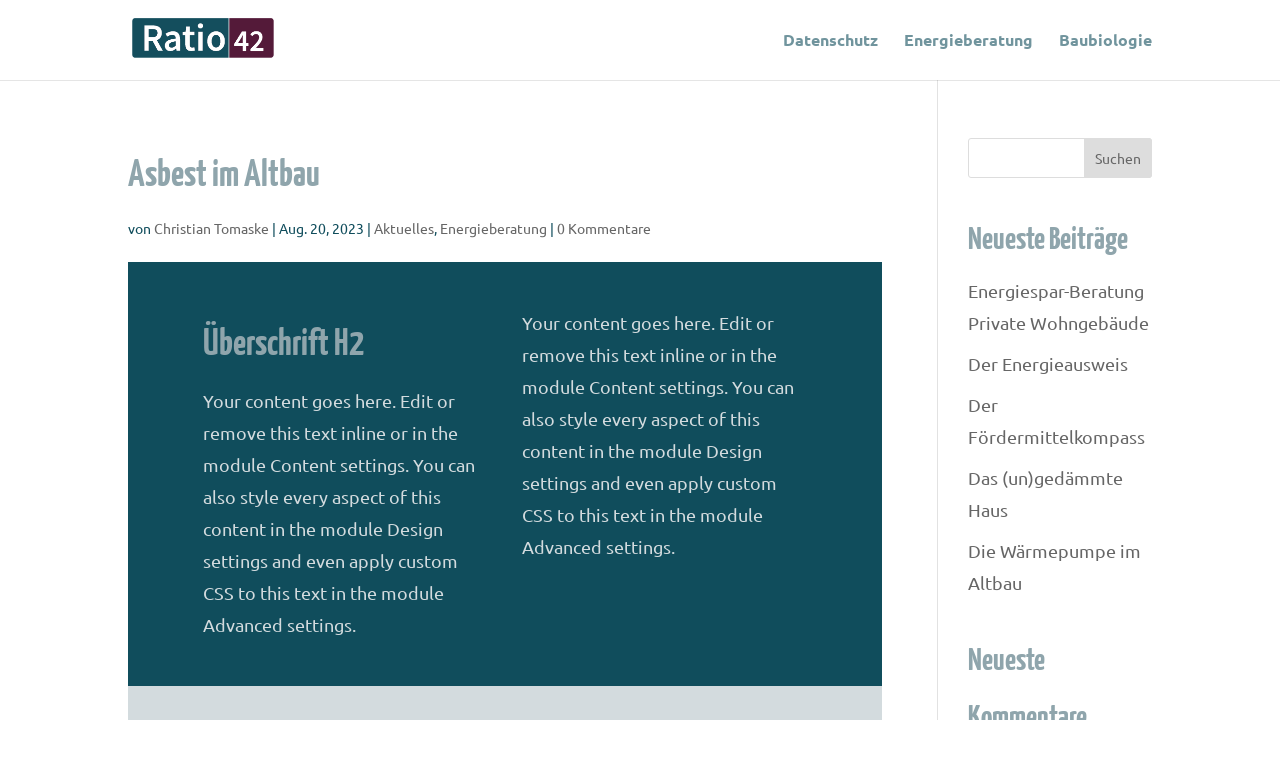

--- FILE ---
content_type: text/css
request_url: https://www.ratio42.de/wp-content/themes/Divi-Child-Theme/style.css?ver=4.27.4
body_size: 1413
content:
/*
 Theme Name:     Divi Child Theme
 Theme URI:      http://www.elegantthemes.com
 Description:    Child Theme for Divi Theme by Elegant Themes
 Author:         Divi.world
 Author URI:     http://divi.world
 Template:       Divi
 Version:        1.0.0
*/
 
/* =Ab hier kannst du deine CSS-Anpassungen eintragen
------------------------------------------------------- */

/* G O O G L E   F O N T S LOKAL EINBINDEN */

/* ubuntu-regular - Fliesstext */
@font-face {
  font-family: 'Ubuntu';
  font-style: normal;
  font-weight: 400;
  src: local(''),
       url('./fonts/Ubuntu-R.ttf') format('truetype')
}

/* ubuntu-bold - Fließtext strong, bold*/
@font-face {
  font-family: 'Ubuntu';
  font-style: bold;
  font-weight: 700;
  src: local(''),
       url('./fonts/Ubuntu-B.ttf') format('truetype')
}

/* ubuntu-italic - Fließtext kursiv*/
@font-face {
  font-family: 'Ubuntu';
  font-style: italic;
  font-weight: 400;
  src: local(''),
       url('./fonts/Ubuntu-RI.ttf') format('truetype')
}

/* yanone kaffeesatz-dünn - Überschrift H1-H4 */
@font-face {
  font-family: 'Yanone Kaffeesatz';
  font-style: thin;
  font-weight: 200;
  src: local(''),
       url('./fonts/YanoneKaffeesatz-Thin.ttf') format('truetype')
}

/* yanone kaffeesatz-fett - Überschrift fett */
@font-face {
  font-family: 'Yanone Kaffeesatz';
  font-style: bold;
  font-weight: 700;
  src: local(''),
       url('./fonts/YanoneKaffeesatz-Bold.ttf') format('truetype')
}


/* E N D E  GOOGLE FONTS LOKAL EINBINDEN */

